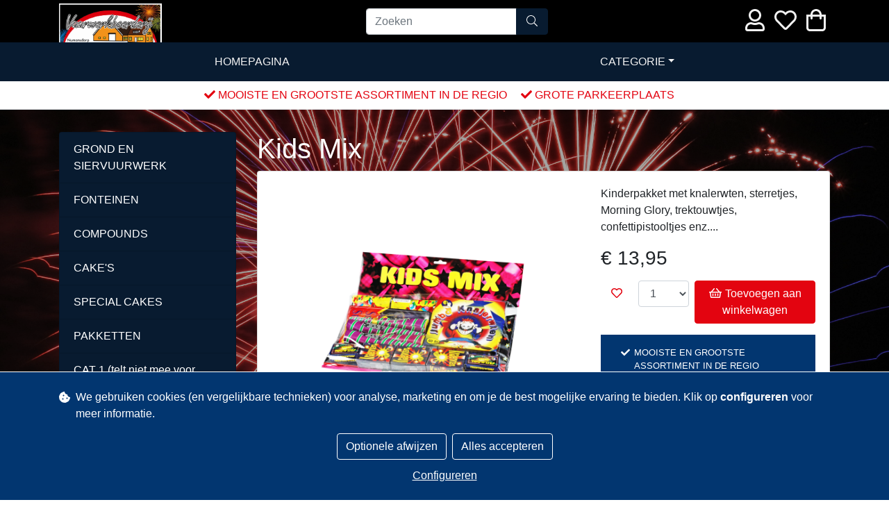

--- FILE ---
content_type: text/html; charset=UTF-8
request_url: https://vuurwerkboerderij.nl/artikel/kids-mix
body_size: 11054
content:
<!DOCTYPE html>
<html lang="nl">
    <head>
        <meta charset="UTF-8">
        <meta name="viewport" content="width=device-width, initial-scale=1.0, maximum-scale=1">
        <title>Vuurwerk Numansdorp - Vuurwerkboerderij</title>
                    <meta name="description" content="    Vuurwerk Numansdorp">
                <script async type="text/javascript" src="https://www.googletagmanager.com/gtag/js?id=G-BDCQ3RPF77"></script>
        <script>
            var consentAnalyticsScripts = [];
            var consentAnalyticsFunctions = [];
            var consentMarketingScripts = [];
            var consentMarketingFunctions = [];

            function loadOnAnalyticsConsent(src, async = false) {
                consentAnalyticsScripts.push({
                    src: src,
                    async: async
                });
            }
            function runOnAnalyticsConsent(func) {
                consentAnalyticsFunctions.push(func);
            }
            function loadOnMarketingConsent(src, async = false) {
                consentMarketingScripts.push({
                    src: src,
                    async: async
                });
            }
            function runOnMarketingConsent(func) {
                consentMarketingFunctions.push(func);
            }

            window.dataLayer = window.dataLayer || [];
            function gtag(){dataLayer.push(arguments);}
            gtag('js', new Date());
            gtag('config', 'G-BDCQ3RPF77');
                            runOnAnalyticsConsent(function() {
                    const tagManagerCode = 'GTM-5GZG5T6';
                    if (tagManagerCode.startsWith('GTM-')) {
                        window.gtagDataLayer = window.gtagDataLayer || [];
                        window.gtagDataLayer.push({ 'gtm.start': new Date().getTime(), event: 'gtm.js' });
                        const existingScript = document.getElementsByTagName('script')[0];
                        const newScript = document.createElement('script');
                        newScript.async = true;
                        newScript.src = 'https://www.googletagmanager.com/gtm.js?id=' + tagManagerCode + '&l=gtagDataLayer';
                        existingScript.parentNode.insertBefore(newScript, existingScript);
                    } else {
                        gtag('config', tagManagerCode);
                    }
                })
                    </script>
                    <link rel="stylesheet" href="/build/css/vendor.8ba46293.css">
    <link rel="stylesheet" href="/build/css/themes/vuurwerkboerderij.a3f517aa.css">
<link href="https://fonts.googleapis.com/css?family=Open+Sans" rel="stylesheet">    </head>
    <body data-spy="scroll" data-offset="150" data-target="#section-navbar" class="d-flex flex-column" style="min-height: 100vh">
                                    
<main class="flex-fill">
        
                            
    <header class="header header-full sticky-top">
        <nav class="navbar navbar-main navbar-expand-md">
            <div class="container">
                <div class="mr-auto">
                            <button class="navbar-toggler" type="button" data-toggle="collapse" data-target="#top-menu-pages" aria-controls="top-menu-pages" aria-expanded="false" aria-label="Toggle navigation">
        <i class="far fa-fw fa-bars"></i>
    </button>


                            <a class="navbar-brand" href="/">
                    <img class="navbar-brand-logo" src="https://vpos-dev.o.auroraobjects.eu/image/cache/col_3/logo-3505-eec59c746c110768.png" alt="Vuurwerkboerderij">
            </a>


                </div>
                <div class="d-none d-md-block">
                                    <form class="navbar-search form-inline-block" action="/zoeken" method="get">
        <div class="input-group">
            <input class="form-control" name="query" type="search" placeholder="Zoeken" aria-label="Zoeken">
            <div class="input-group-append">
                <button class="btn" type="submit" title="Zoeken"><i class="fal fa-fw fa-search"></i></button>
            </div>
        </div>
    </form>

    
                </div>
                <div class="ml-auto">
                                    <span class="position-relative">
        <span class="navbar-account navbar-text">
            <a href="/account" data-toggle="tooltip" data-placement="bottom" title="Inloggen bij jouw account">
                <i class="far fa-user fa-2x fa-fw"></i>
            </a>
        </span>
    </span>

    
                                    <span class="navbar-wishlist navbar-text">
        <a href="/wish-list/" data-toggle="tooltip" data-placement="bottom" title="Bekijk jouw wensenlijst">
            <span class="fa-layers fa-2x fa-fw">
                <i class="far fa-heart"></i>
                <strong v-text="count" v-if="count > 0" class="wish-list-count fa-layers-counter"></strong>
            </span>
        </a>
    </span>

    
                                    
    <span class="position-relative">
        <span class="navbar-cart navbar-text">
            <a href="/cart" data-toggle="tooltip" data-placement="bottom" title="Bekijk jouw winkelwagen">
                <span class="fa-layers fa-2x fa-fw">
                    <i class="far fa-shopping-bag"></i>
                    <strong v-text="count" v-if="count > 0" class="cart-count fa-layers-counter"></strong>
                </span>
            </a>
        </span>
                        
    <div class="card position-absolute cart-popup shadow-lg d-none" v-click-outside="close" :class="{ 'd-block': article !== null }" v-if="article">
        <div class="card-header">
            Toegevoegd aan winkelwagen
        </div>
        <div class="card-body">

            <div class="d-flex">
                <div class="image">
                            <img v-if="article.image" class="card-img-top" :src="article.image.small" alt="" style="">


                </div>
                <div class="name" v-text="article.name"></div>
                <div class="price" v-text="parseFloat(article.currentPrice).toLocaleString('nl-nl', {style: 'currency', currency: 'EUR'})"></div>
            </div>
        </div>
        <div class="card-footer">
            <a href="/cart" class="btn btn-complete btn-block">
                Rond je bestelling af
            </a>
            <a href="javascript:void(0)" @click="close" class="btn btn-continue btn-block">
                Verder winkelen
            </a>
        </div>
    </div>

    
    </span>

    
                </div>
            </div>
        </nav>
        <nav class="navbar navbar-pages navbar-expand-md">
            <div class="container">
                <div class="d-block d-md-none">
                                    <form class="navbar-search form-inline-block" action="/zoeken" method="get">
        <div class="input-group">
            <input class="form-control" name="query" type="search" placeholder="Zoeken" aria-label="Zoeken">
            <div class="input-group-append">
                <button class="btn" type="submit" title="Zoeken"><i class="fal fa-fw fa-search"></i></button>
            </div>
        </div>
    </form>

    
                </div>
                <div class="collapse navbar-collapse" id="top-menu-pages">
                                        <ul class="categories categories-navbar navbar-nav w-100 nav-fill">
                                            <li class="nav-item">
                                    <a href="/homepagina" class="nav-link">Homepagina</a>
                                                </li>
                                                                        <li class="nav-item dropdown">
                                    <a href="#" class="nav-link dropdown-toggle" role="button" data-toggle="dropdown">Categorie</a>
                                            <div class="dropdown-menu">
                                                            <a href="/categorie/grond-en-siervuurwerk" class="dropdown-item">GROND EN SIERVUURWERK</a>
                                                            <a href="/categorie/fonteinen" class="dropdown-item">FONTEINEN</a>
                                                            <a href="/categorie/compounds" class="dropdown-item">COMPOUNDS</a>
                                                            <a href="/categorie/cakes" class="dropdown-item">CAKE&#039;S</a>
                                                            <a href="/categorie/special-cakes" class="dropdown-item">SPECIAL CAKES</a>
                                                            <a href="/categorie/pakketten" class="dropdown-item">PAKKETTEN</a>
                                                            <a href="/categorie/cat-1-telt-niet-mee-voor-gratis-vuurwerk" class="dropdown-item">CAT 1 (telt niet mee voor gratis vuurwerk)</a>
                                                            <a href="/categorie/veiligheid" class="dropdown-item">VEILIGHEID</a>
                                                            <a href="/categorie/riakeo" class="dropdown-item">RIAKEO</a>
                                                            <a href="/categorie/platinum-fireworks" class="dropdown-item">PLATINUM FIREWORKS</a>
                                                            <a href="/categorie/legacy-brand-the-naked" class="dropdown-item">LEGACY BRAND   - THE NAKED -</a>
                                                            <a href="/categorie/vulcan-compounds" class="dropdown-item">VULCAN COMPOUNDS</a>
                                                            <a href="/categorie/raff-fireworks" class="dropdown-item">RAFF FIREWORKS</a>
                                                            <a href="/categorie/buskers" class="dropdown-item">BUSKERS</a>
                                                            <a href="/categorie/overige-compounds" class="dropdown-item">OVERIGE COMPOUNDS</a>
                                                            <a href="/categorie/genderparty" class="dropdown-item">GENDERPARTY</a>
                                                    </div>
                                                </li>
            </ul>


    
                </div>
            </div>
        </nav>
                    <div class="d-none d-md-block">
                                    <div class="usp usp-block">
        <div class="container">
                            <span class="mr-3"><i class="fas fa-check"></i> MOOISTE  EN GROOTSTE ASSORTIMENT  IN DE REGIO</span>
                            <span class="mr-3"><i class="fas fa-check"></i> GROTE PARKEERPLAATS</span>
                    </div>
    </div>

    
            </div>
            </header>
            <div class="toast-container">
        <div class="container">
            <div class="inner">
                <Toasts></Toasts>
            </div>
        </div>
    </div>




    
    <div class="container">
        <div class="row">
            <div class="order-1-md col-md-4 col-lg-3">
                <aside>
                                                                        <div class="d-none d-md-block">
                                    <div class="categories categories-list list-group">
                    <a href="/categorie/grond-en-siervuurwerk" class="list-group-item list-group-item-action">GROND EN SIERVUURWERK</a>
                    <a href="/categorie/fonteinen" class="list-group-item list-group-item-action">FONTEINEN</a>
                    <a href="/categorie/compounds" class="list-group-item list-group-item-action">COMPOUNDS</a>
                    <a href="/categorie/cakes" class="list-group-item list-group-item-action">CAKE'S</a>
                    <a href="/categorie/special-cakes" class="list-group-item list-group-item-action">SPECIAL CAKES</a>
                    <a href="/categorie/pakketten" class="list-group-item list-group-item-action">PAKKETTEN</a>
                    <a href="/categorie/cat-1-telt-niet-mee-voor-gratis-vuurwerk" class="list-group-item list-group-item-action">CAT 1 (telt niet mee voor gratis vuurwerk)</a>
                    <a href="/categorie/veiligheid" class="list-group-item list-group-item-action">VEILIGHEID</a>
                    <a href="/categorie/riakeo" class="list-group-item list-group-item-action">RIAKEO</a>
                    <a href="/categorie/platinum-fireworks" class="list-group-item list-group-item-action">PLATINUM FIREWORKS</a>
                    <a href="/categorie/legacy-brand-the-naked" class="list-group-item list-group-item-action">LEGACY BRAND   - THE NAKED -</a>
                    <a href="/categorie/vulcan-compounds" class="list-group-item list-group-item-action">VULCAN COMPOUNDS</a>
                    <a href="/categorie/raff-fireworks" class="list-group-item list-group-item-action">RAFF FIREWORKS</a>
                    <a href="/categorie/buskers" class="list-group-item list-group-item-action">BUSKERS</a>
                    <a href="/categorie/overige-compounds" class="list-group-item list-group-item-action">OVERIGE COMPOUNDS</a>
                    <a href="/categorie/genderparty" class="list-group-item list-group-item-action">GENDERPARTY</a>
            </div>

    
                    </div>
                                                            </aside>
            </div>
            <div class="order-2-md col-md-8 col-lg-9">
                <section>
                                                            <h1>
                    Kids Mix
            </h1>

    
                                
    <div class="article-detail card">
        <div class="card-body">
            <div class="row">
                <div class="col-lg-7">
                                            <div class="article-image">
                                <div class="label-container top-left"></div><div class="label-container top-right"></div><div class="label-container bottom-left"></div><div class="label-container bottom-right"></div>
                            <a href="https://vpos-dev.o.auroraobjects.eu/image/cache/col_12/kids-mix-651705b04bec9423641645.png">
                                    <img class="card-img-top" src="https://vpos-dev.o.auroraobjects.eu/image/cache/col_6/kids-mix-651705b04bec9423641645.png" alt="Kids Mix" style="">
                            </a>
                        </div>
                                    </div>
                <div class="col-lg-5">
                                            <p class="article-detail-summary">
                            Kinderpakket met knalerwten, sterretjes, Morning Glory, trektouwtjes, confettipistooltjes enz....
                        </p>
                                            
                        
                    <div class="text-center text-md-left">
                                                                                <span class="article-price-group">
            <span class="article-price article-price-lg h3">€ 13,95</span>
        </span>

    
                    </div>
                    <div class="mb-3">
                                

                    </div>
                    <div class="d-flex article-actions">
                        <div class="mr-2">
                                    <a href="javascript:void(0)" :id="setId(647)" @click="toggle(647)"
       class="wish-list-toggle btn btn-link" title="Voeg toe aan wensenlijst" data-toggle="tooltip">
        <span v-if="active"><span><i class="fas fa-fw fa-heart text-primary"></i></span></span>
        <span v-else><span><i class="far fa-fw fa-heart"></i></span></span>
            </a>


                        </div>
                        <div class="mr-2">
                                    <select data-id="647" class="article-quantity form-control w-auto">
                    <option value="1" selected="selected">1</option>
                    <option value="2">2</option>
                    <option value="3">3</option>
                    <option value="4">4</option>
                    <option value="5">5</option>
                    <option value="6">6</option>
                    <option value="7">7</option>
                    <option value="8">8</option>
                    <option value="9">9</option>
                    <option value="10">10</option>
                    <option value="11">11</option>
                    <option value="12">12</option>
                    <option value="13">13</option>
                    <option value="14">14</option>
                    <option value="15">15</option>
                    <option value="16">16</option>
                    <option value="17">17</option>
                    <option value="18">18</option>
                    <option value="19">19</option>
                    <option value="20">20</option>
                    <option value="21">21</option>
                    <option value="22">22</option>
                    <option value="23">23</option>
                    <option value="24">24</option>
                    <option value="25">25</option>
                    <option value="26">26</option>
                    <option value="27">27</option>
                    <option value="28">28</option>
                    <option value="29">29</option>
                    <option value="30">30</option>
                    <option value="31">31</option>
                    <option value="32">32</option>
                    <option value="33">33</option>
                    <option value="34">34</option>
                    <option value="35">35</option>
                    <option value="36">36</option>
                    <option value="37">37</option>
                    <option value="38">38</option>
                    <option value="39">39</option>
                    <option value="40">40</option>
                    <option value="41">41</option>
                    <option value="42">42</option>
                    <option value="43">43</option>
                    <option value="44">44</option>
                    <option value="45">45</option>
                    <option value="46">46</option>
                    <option value="47">47</option>
                    <option value="48">48</option>
                    <option value="49">49</option>
                    <option value="50">50</option>
                    <option value="51">51</option>
                    <option value="52">52</option>
                    <option value="53">53</option>
                    <option value="54">54</option>
                    <option value="55">55</option>
                    <option value="56">56</option>
                    <option value="57">57</option>
                    <option value="58">58</option>
                    <option value="59">59</option>
                    <option value="60">60</option>
                    <option value="61">61</option>
                    <option value="62">62</option>
                    <option value="63">63</option>
                    <option value="64">64</option>
                    <option value="65">65</option>
                    <option value="66">66</option>
                    <option value="67">67</option>
                    <option value="68">68</option>
                    <option value="69">69</option>
                    <option value="70">70</option>
                    <option value="71">71</option>
                    <option value="72">72</option>
                    <option value="73">73</option>
                    <option value="74">74</option>
                    <option value="75">75</option>
                    <option value="76">76</option>
                    <option value="77">77</option>
                    <option value="78">78</option>
                    <option value="79">79</option>
                    <option value="80">80</option>
                    <option value="81">81</option>
                    <option value="82">82</option>
                    <option value="83">83</option>
                    <option value="84">84</option>
                    <option value="85">85</option>
                    <option value="86">86</option>
                    <option value="87">87</option>
                    <option value="88">88</option>
                    <option value="89">89</option>
                    <option value="90">90</option>
                    <option value="91">91</option>
                    <option value="92">92</option>
                    <option value="93">93</option>
                    <option value="94">94</option>
                    <option value="95">95</option>
                    <option value="96">96</option>
                    <option value="97">97</option>
                    <option value="98">98</option>
                    <option value="99">99</option>
                    <option value="100">100</option>
                    <option value="101">101</option>
                    <option value="102">102</option>
                    <option value="103">103</option>
                    <option value="104">104</option>
                    <option value="105">105</option>
                    <option value="106">106</option>
                    <option value="107">107</option>
                    <option value="108">108</option>
                    <option value="109">109</option>
                    <option value="110">110</option>
                    <option value="111">111</option>
                    <option value="112">112</option>
                    <option value="113">113</option>
                    <option value="114">114</option>
                    <option value="115">115</option>
                    <option value="116">116</option>
                    <option value="117">117</option>
                    <option value="118">118</option>
                    <option value="119">119</option>
                    <option value="120">120</option>
                    <option value="121">121</option>
                    <option value="122">122</option>
                    <option value="123">123</option>
                    <option value="124">124</option>
                    <option value="125">125</option>
            </select>


                        </div>
                        <div class="flex-grow-1">
                                                                                            <button
                type="button"
                data-id="647" id="647"
                data-quantity="1"
                data-type="ArticleFirework"
                :disabled="disabled || globalLocked"
                                @click="update"
                class="cart-add btn btn-block"
                data-toggle="tooltip" title="Toevoegen aan winkelwagen"
        >
            <i class="far fa-fw fa-shopping-basket"></i><span class="d-none d-md-inline"> Toevoegen aan winkelwagen</span>        </button>
    
    
                        </div>
                    </div>
                                                                <div class="usp usp-list">
        <ul class="fa-ul mb-0">
                            <li class="mb-2"><span class="fa-li"><i class="fas fa-check"></i></span>MOOISTE  EN GROOTSTE ASSORTIMENT  IN DE REGIO</li>
                            <li><span class="fa-li"><i class="fas fa-check"></i></span>GROTE PARKEERPLAATS</li>
                    </ul>
    </div>

    
                                    </div>
            </div>
        </div>
    </div>


                    
                        <div class="article-info mb-3">
        <ul class="nav nav-tabs" role="tablist">
                            <li class="nav-item">
                    <a class="nav-link active" id="home-tab" data-toggle="tab" href="#description"
                       role="tab">Omschrijving</a>
                </li>
                        <li class="nav-item">
                <a class="nav-link" id="profile-tab" data-toggle="tab" href="#specifications"
                   role="tab">Specificaties</a>
            </li>
        </ul>
        <div class="tab-content border border-top-0">
                            <div class="tab-pane fade show active p-4" id="description"
                     role="tabpanel">Jeugdassortiment, maat XL. Toffe mix voor de kids. En CAT 1, dus het hele jaar toegestaan!</div>
                        <div class="tab-pane fade py-2 px-3" id="specifications" role="tabpanel">
                <table class="table mb-0">
                    <tbody>
                    <tr>
                        <th class="border-top-0" scope="row">Artikelnummer</th>
                        <td class="border-top-0 w-50"><i class="far fa-fw fa-box mr-1"></i> 244</td>
                    </tr>
                                            <tr>
                            <th scope="row">Gewicht</th>
                            <td><i class="far fa-fw fa-weight-hanging mr-1"></i> 333 gram</td>
                        </tr>
                                                                                            <tr>
                                <th scope="row">Vuurwerkcategorie</th>
                                <td><i class="far fa-fw fa-fire mr-1"></i> Cat 1</td>
                            </tr>
                                                                                                    <tr>
                                <th scope="row">Kruitgewicht</th>
                                <td><i class="far fa-fw fa-bomb mr-1"></i> 67 gram</td>
                            </tr>
                                                                                                                                                                                                                                        </tbody>
                </table>
            </div>
        </div>
    </div>


                    
                            </section>
            </div>
        </div>
    </div>
</main>
    
            <div class="wil-je-een-koekje cookie-consent d-none text-light border-top border-white fixed-bottom bg-secondary">
        <div class="container py-2">
            <div class="d-flex align-items-center align-items-sm-start py-3 flex-column flex-sm-row">
                <i class="fas fa-cookie-bite mr-2 my-1 text-contrast-secondary"></i>
                <div class="mt-2 mt-sm-0 flex-grow-1 text-center text-sm-left text-contrast-secondary">We gebruiken cookies (en vergelijkbare technieken) voor analyse, marketing en om je de best mogelijke ervaring te bieden. Klik op <strong>configureren</strong> voor meer informatie.</div>
            </div>
            <div class="d-flex mt-3 mt-sm-0 justify-content-center">
                <button class="btn cookie-reject btn-outline-contrast-secondary">Optionele afwijzen</button>
                <button class="btn cookie-accept ml-2  btn-outline-contrast-secondary">Alles accepteren</button>
            </div>
            <div class="d-flex justify-content-center mb-2 mt-1">
                <button class="btn cookie-configure btn-link text-contrast-secondary" data-toggle="modal" data-target="#cookie-modal">Configureren</button>
            </div>
        </div>
    </div>
    <button id="cookie-settings" data-toggle="modal" data-target="#cookie-modal" class="d-none fixed-bottom py-2 px-3 m-2 rounded-lg text-light border border-white fixed-bottom bg-secondary" style="right: auto; cursor: pointer">
        <i class="fas fa-cookie-bite"></i>
    </button>



                        
    
    <footer class="footer footer-full">
        <div class="footer-links">
            <div class="container">
                <div class="row">
                    <div class="col-md-12 col-lg-6 mb-3">
                            
        <address class="mb-5">
        <h5>Vuurwerkboerderij</h5>
        Middelsluissedijk o.z. 23<br>
        3281 LC Numansdorp<br>
        <i class="far fa-fw fa-phone"></i> 0612590251<br>
        <i class="far fa-fw fa-envelope"></i> info@vuurwerkboerderij.nl
    </address>


                                        <div class="opening-hours">
            <h5>Openingstijden</h5>
            Geopend op afspraak voor Categorie 1 vuurwerk.<br />
Tel. 0612590251<br />
Hoe werkt het: Kies bij bestellen het eerstvolgende afhaalmoment en bel voor een afspraak om het vuurwerk op te halen. Datum maakt niet uit.
                    </div>
    

                    </div>
                    <div class="col-md-6 col-lg-3 mb-3">
                                                                                
                <div class="footer-pages">
            <h5>Winkelinformatie</h5>
            <ul class="list-unstyled">
                                    <li>
                                            </li>
                                    <li>
                                                    <a href="/adres">Adres</a>
                                            </li>
                                    <li>
                                                    <a href="/over-ons">Over ons</a>
                                            </li>
                                    <li>
                                                    <a href="/afsteektips-en-veiligheid">Afsteektips Vuurwerkboerderij</a>
                                            </li>
                                    <li>
                                                    <a href="/algemene-voorwaarden">Algemene voorwaarden Vuurwerkboerderij</a>
                                            </li>
                                    <li>
                                                    <a href="/privacyverklaring">Privacyverklaring</a>
                                            </li>
                            </ul>
        </div>
    

                    </div>
                    <div class="col-md-6 col-lg-3 mb-3">
                                <div class="social-links">
        <ul class="list-inline">
                            <li class="list-inline-item mb-2">
                    <a href="https://www.facebook.com/vuurwerk.boerderij/" target="_blank">
                        <span class="fa-layers fa-fw fa-2x">
                            <i class="fas fa-circle"></i>
                            <i class="fab fa-facebook-f fa-inverse" data-fa-transform="shrink-6"></i>
                        </span>
                    </a>
                </li>
                                        <li class="list-inline-item mb-2">
                    <a href="https://www.instagram.com/vuurwerkboerderijnumansdorp/" target="_blank">
                        <span class="fa-layers fa-fw fa-2x">
                            <i class="fas fa-circle"></i>
                            <i class="fab fa-instagram fa-inverse" data-fa-transform="shrink-6"></i>
                        </span>
                    </a>
                </li>
                                                                                                                            <li class="list-inline-item mb-2">
                    <a href="tel:+31612590251" target="_blank">
                        <span class="fa-layers fa-fw fa-2x">
                            <i class="fas fa-circle"></i>
                            <i class="far fa-phone fa-inverse" data-fa-transform="shrink-6"></i>
                        </span>
                    </a>
                </li>
                                        <li class="list-inline-item mb-2">
                    <a href="mailto:info@vuurwerkboerderij.nl" target="_blank">
                        <span class="fa-layers fa-fw fa-2x">
                            <i class="fas fa-circle"></i>
                            <i class="far fa-envelope fa-inverse" data-fa-transform="shrink-6"></i>
                        </span>
                    </a>
                </li>
                    </ul>
    </div>


                    </div>
                </div>
            </div>
        </div>
                            
    <div class="payment-methods d-flex flex-wrap mb-0 align-items-center justify-content-center">
                    <div class="m-4">
                    <img class="media media-image" src="/img/logos/ideal.png" alt="" style="max-height: 40px; max-width: 100px">
            </div>
            </div>

    
                <div class="footer-base">
        <div class="container">
            <div class="footer-copyright">
                <div class="row">
                    <div class="col">

                    </div>
                    <div class="col-auto text-muted">
                        <div class="d-md-flex align-items-center text-align-right">
                            <div class="mr-md-5 mb-2 mb-mb-0">
                                <span class="mr-3">Managed hosting</span>
                                <a href="https://www.true.nl" class="align-top">
                                    <svg xmlns="http://www.w3.org/2000/svg" class="logo-image" width="72" height="15" viewBox="0 0 72 15">
                                        <g fill="#000"><path d="M15 0H0v3h6v12h3V3h6"></path><path d="M57 6h15v3H57zM57 0h15v3H57zM57 12h15v3H57z"></path><path d="M53 7.5c0 4.144-3.357 7.5-7.5 7.5S38 11.644 38 7.5V0h3v7.5c0 2.485 2.015 4.5 4.5 4.5 2.487 0 4.502-2.015 4.502-4.5V0H53v7.5zM34.1 15l-4.603-6C31.985 9 34 6.986 34 4.5 34 2.017 31.984 0 29.496 0H19v15h3V9h3.716l4.603 6h3.78zM22 6.002v-3h7.498c.832 0 1.5.67 1.5 1.5S30.33 6 29.5 6H22z"></path></g>
                                    </svg>
                                </a>
                            </div>
                            <div>
                                <span class="mr-3">Webshopontwikkeling</span>
                                <a href="https://www.keicreations.nl">
                                    <svg
                                            xmlns="http://www.w3.org/2000/svg"
                                            viewBox="0 0 393.20002 279.5"
                                            width="50px" class="mt-2">
                                        <g
                                                id="g30"
                                                transform="translate(-47.3,-47.2)" fill="#000">
                                            <path
                                                    class="st0"
                                                    d="m 47.3,300.9 c 0,17.2 8.7,25.8 26,25.8 5,0 9.6,-0.7 13.9,-2.1 v -5.5 c -4.3,1.6 -8.7,2.4 -13.2,2.4 -13.5,0 -20.3,-6.9 -20.3,-20.6 0,-12.8 6.8,-19.2 20.3,-19.2 4.5,0 8.9,0.8 13.2,2.4 v -5.5 c -4.3,-1.4 -8.9,-2.1 -13.9,-2.1 -17.3,-0.1 -26,8.1 -26,24.4 z"
                                                    id="path6"
                                            />
                                            <path
                                                    class="st0"
                                                    d="m 133,288.7 c 0,-7.9 -4.7,-11.9 -14.1,-11.9 H 97.7 v 49.6 h 6.4 v -44.3 h 14.1 c 5.3,0 7.9,2.3 7.9,6.9 0,5.8 -4.7,9.4 -14.2,10.9 v 4.2 l 15.8,22.3 h 8.5 l -17,-23.4 c 9.2,-3.1 13.8,-7.9 13.8,-14.3 z"
                                                    id="path8"
                                            />
                                            <polygon
                                                    class="st0"
                                                    points="174.2,298.6 149.4,298.6 149.4,282 175.4,282 175.4,276.8 143,276.8 143,326.4 175.9,326.4 175.9,321.2 149.4,321.2 149.4,303.8 174.2,303.8 "
                                                    id="polygon10"
                                            />
                                            <polygon
                                                    class="st0"
                                                    points="187.3,326.4 205,283.1 214.2,305.6 201.8,305.6 200,310.8 216.4,310.8 222.8,326.4 229.9,326.4 208.8,276.8 201.7,276.8 180.6,326.4 "
                                                    id="polygon12"
                                            />
                                            <polygon
                                                    class="st0"
                                                    points="242.9,326.4 249.3,326.4 249.3,282 264.9,282 264.9,276.8 227.3,276.8 227.3,282 242.9,282 "
                                                    id="polygon14"
                                            />
                                            <rect
                                                    x="273.60001"
                                                    y="276.79999"
                                                    class="st0"
                                                    width="6.4000001"
                                                    height="49.599998"
                                                    id="rect16"
                                            />
                                            <path
                                                    class="st0"
                                                    d="m 316,276.4 c -16.6,0 -24.9,8.4 -24.9,25.2 0,16.7 8.3,25.1 24.9,25.1 16.3,0 24.5,-8.4 24.5,-25.1 0,-16.8 -8.2,-25.2 -24.5,-25.2 z m 0,45.1 c -12.1,0 -18.1,-6.7 -18.1,-20.1 0,-13.2 6,-19.8 18.1,-19.8 11.8,0 17.8,6.6 17.8,19.8 -0.1,13.4 -6,20.1 -17.8,20.1 z"
                                                    id="path18"
                                            />
                                            <polygon
                                                    class="st0"
                                                    points="350.5,276.8 350.5,326.4 356.6,326.4 356.6,286.1 386.9,326.4 393.4,326.4 393.4,276.8 387.3,276.8 387.3,316.7 357,276.8 "
                                                    id="polygon20"
                                            />
                                            <path
                                                    class="st0"
                                                    d="m 424.7,298.6 h -6.4 c -6.1,0 -9.2,-2.7 -9.2,-8 0,-6 4.5,-9 13.5,-9 5.8,0 11.2,0.9 16.1,2.8 v -5.9 c -5,-1.4 -10.3,-2.1 -16.1,-2.1 -13.3,0 -19.9,4.7 -19.9,14.2 0,9 5.2,13.5 15.6,13.5 h 6.4 c 6.3,0 9.4,2.7 9.4,8 0,6.2 -4.3,9.4 -12.8,9.4 -6,0 -11.6,-0.9 -16.8,-2.8 v 5.9 c 5.2,1.4 10.8,2.1 16.8,2.1 12.8,0 19.2,-4.9 19.2,-14.6 0,-9 -5.3,-13.5 -15.8,-13.5 z"
                                                    id="path22"
                                            />
                                            <path
                                                    class="st0"
                                                    d="M 438.7,224.5 V 47.7 l -48.8,-0.1 v 200.5 l 48.8,0.1 z m -24.4,-11.1 v 0 c 0,0 0,0 0,0 z"
                                                    id="path24"
                                            />
                                            <polygon
                                                    class="st0"
                                                    points="247,247.9 355,247.8 355,71.9 355,71.9 355,71.9 355,71.9 355,48.3 330.1,48.3 330.1,48.3 305.2,48.3 305.1,48.3 270.8,48.3 250.5,48.3 239,69.1 227.5,90.1 270.8,90.1 305.1,90.1 305.1,127.8 306,127.1 305.1,127.8 219.6,127.8 219.6,169.8 305,170 305.1,205.2 223.5,206.1 "
                                                    id="polygon26"
                                            />
                                            <path
                                                    class="st0"
                                                    d="m 98.1,170.9 h 20.5 l 40.2,76.7 52.8,0.1 -53.8,-95.6 v 0 L 214.7,48.3 H 160 l -42.1,80.9 c 0,0 0,0 0,0 h -0.1 -19.7 v -82 L 49,47.3 v 200.5 l 49.1,-0.1 z"
                                                    id="path28"
                                            />
                                        </g>
                                    </svg>
                                </a>
                            </div>
                        </div>
                    </div>
                </div>
            </div>
        </div>
    </div>


    </footer>


    
                        <script src="/build/js/app.dc1ab882.js"></script>
                            <script src="/build/js/vendor.b957e08f.js" type="text/javascript" defer="defer"></script>
                            <!-- Modal -->
        <div class="modal fade" id="video-modal" tabindex="-1" role="dialog">
            <div class="modal-dialog" role="document">
                <div class="modal-content">
                    <div class="modal-body">
                        <button type="button" class="close" data-dismiss="modal" aria-label="Close">
                            <span aria-hidden="true"><i class="far fa-fw fa-times"></i></span>
                        </button>
                        <div class="cookie-block d-none embed-responsive embed-responsive-16by9">
                            <iframe class="embed-responsive-item video" src="" id="modal-video-target" allowfullscreen allowscriptaccess="always" allow="autoplay"></iframe>
                        </div>
                        <div class="cookie-alert p-4">
                            <div class="d-flex align-items-center justify-content-center">
                                <div class="text-center">
                                    <div class="mb-5">Deze video kan niet afgespeeld worden omdat je onze marketingcookies niet hebt geaccepteerd.</div>
                                    <button type="button" class="btn btn-primary cookie-marketing-accept">Accepteer marketingcookies</button>
                                    <button type="button" data-dismiss="modal" class="btn btn-secondary">Sluiten</button>
                                </div>
                            </div>
                        </div>
                    </div>
                </div>
            </div>
        </div>
        <div class="modal fade" id="cookie-modal" tabindex="-1" role="dialog">
            <div class="modal-dialog modal-dialog-centered modal-dialog-scrollable" role="document">
                <div class="modal-content">
                    <div class="modal-header bg-secondary">
                        <h5 class="modal-title text-contrast-secondary">Cookievoorkeuren</h5>
                        <button type="button" class="close" data-dismiss="modal" aria-label="Close">
                            <span aria-hidden="true" class="text-contrast-secondary">&times;</span>
                        </button>
                    </div>
                    <div class="modal-body bg-light">
                        <div class="accordion" id="koekjeAccordion">
                            <div class="card m-0 p-0 bg-light">
                                <div class="card-header d-flex align-items-center bg-light" id="headingOne">
                                    <span class="mb-0 flex-grow-1 bg-light">
                                        <button class="btn btn-block text-dark text-left" type="button" data-toggle="collapse" data-target="#collapseOne" aria-expanded="true" aria-controls="collapseOne">
                                            Functioneel
                                        </button>
                                    </span>
                                    <div class="text-dark">Altijd actief</div>
                                </div>

                                <div id="collapseOne" class="collapse show" aria-labelledby="headingOne" data-parent="#koekjeAccordion">
                                    <div class="card-body bg-light text-dark">
                                        We gebruiken functionele cookies om je winkelwagentje, cookie-toestemming, inlogstatus en verlanglijstje te beheren. Deze cookies zijn essentieel voor de juiste werking van onze webshop en kunnen niet worden uitgeschakeld.
                                    </div>
                                </div>
                            </div>
                            <div class="card m-0 p-0 bg-light">
                                <div class="card-header d-flex align-items-center bg-light" id="headingTwo">
                                    <span class="mb-0 flex-grow-1">
                                        <button class="btn btn-block text-dark text-left" type="button" data-toggle="collapse" data-target="#collapseTwo" aria-expanded="true" aria-controls="collapseTwo">
                                            Gerechtvaardigd belang
                                        </button>
                                    </span>
                                    <div class="text-dark">Altijd actief</div>
                                </div>

                                <div id="collapseTwo" class="collapse" aria-labelledby="headingTwo" data-parent="#koekjeAccordion">
                                    <div class="card-body bg-light text-dark">
                                        We gebruiken Google Analytics om onze website te monitoren, wat cruciaal is voor het snel identificeren en oplossen van eventuele problemen. We geven prioriteit aan het minimaliseren van de verzamelde gegevens, terwijl we ervoor zorgen dat we de benodigde inzichten hebben om onze analyse effectief uit te voeren.
                                        Bovendien gebruiken we Google reCAPTCHA om onze contactformulieren te beschermen tegen spam en automatische inzendingen. Deze dienst analyseert gebruikersinteracties en verifieert menselijke gebruikers.
                                    </div>
                                </div>
                            </div>
                            <div class="card m-0 p-0 bg-light">
                                <div class="card-header d-flex align-items-center bg-light" id="headingThree">
                                    <span class="mb-0 flex-grow-1">
                                        <button class="btn btn-block text-dark text-left collapsed" type="button" data-toggle="collapse" data-target="#collapseThree" aria-expanded="false" aria-controls="collapseThree">
                                            Analyse
                                        </button>
                                    </span>
                                    <input type="checkbox" id="cookie-setting-analytics" />
                                </div>
                                <div id="collapseThree" class="collapse" aria-labelledby="headingThree" data-parent="#koekjeAccordion">
                                    <div class="card-body bg-light text-dark">
                                        We willen graag meer gedetailleerde inzichten verzamelen in je gedrag op onze website. Deze gegevens kunnen ons helpen voor marketingdoeleinden, het bieden van op maat gemaakte inhoud en het beter begrijpen van onze demografie.
                                    </div>
                                </div>
                            </div>
                            <div class="card m-0 p-0 bg-light">
                                <div class="card-header d-flex align-items-center bg-light" id="headingFour">
                                    <span class="mb-0 flex-grow-1">
                                        <button class="btn btn-block text-dark text-left collapsed" type="button" data-toggle="collapse" data-target="#collapseFour" aria-expanded="false" aria-controls="collapseFour">
                                            Marketing
                                        </button>
                                    </span>
                                    <input type="checkbox" id="cookie-setting-marketing" />
                                </div>
                                <div id="collapseFour" class="collapse" aria-labelledby="headingFour" data-parent="#koekjeAccordion">
                                    <div class="card-body bg-light text-dark">
                                        Deze cookies kunnen worden geplaatst door aanbieders van ingesloten content, zoals YouTube en Vimeo, evenals Trustpilot. Om ingesloten video&#039;s te bekijken of de Trustpilot-widget te gebruiken, moet je deze cookies accepteren.
                                    </div>
                                </div>
                            </div>
                        </div>
                        <div class="cookie-links mt-3 text-dark">
                            <em>
                                                                                                
                                Voor meer informatie verwijzen we je naar onze <a href="/cookies" class="text-reset">cookieverklaring</a> en onze <a class="text-reset" href="/privacyverklaring">privacyverklaring</a>.
                            </em>
                        </div>
                    </div>

                    <div class="modal-footer bg-light flex">
                        <button type="button" id="cookie-save-preferences" class="btn btn-dark">Voorkeuren opslaan</button>
                        <button type="button" id="cookie-accept-all" class="btn btn-success">Alles accepteren</button>
                    </div>
                </div>
            </div>
        </div>
        <div class="modal fade" id="image-modal" tabindex="-1" role="dialog">
            <div class="modal-dialog modal-xl" role="document">
                <div class="modal-content">
                    <div class="modal-body">
                        <button type="button" class="close" data-dismiss="modal" aria-label="Close">
                            <span aria-hidden="true"><i class="far fa-fw fa-times"></i></span>
                        </button>
                        <div class="embed-responsive text-center">
                            <img src="" id="image" style="max-height: 80%; max-width: 80%">
                        </div>
                    </div>
                </div>
            </div>
        </div>
    </body>
</html>
